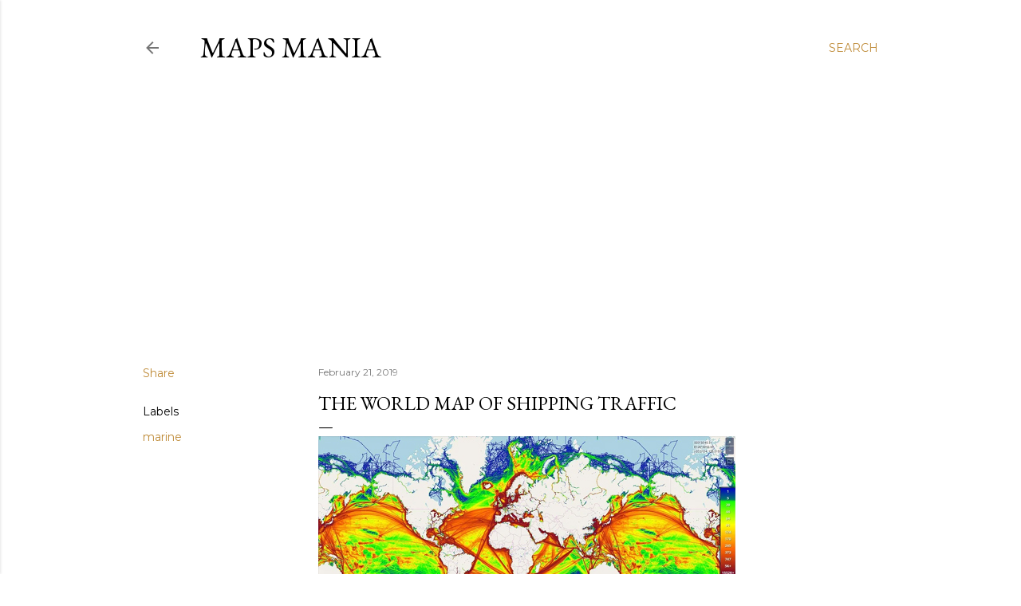

--- FILE ---
content_type: text/html; charset=utf-8
request_url: https://www.google.com/recaptcha/api2/aframe
body_size: 267
content:
<!DOCTYPE HTML><html><head><meta http-equiv="content-type" content="text/html; charset=UTF-8"></head><body><script nonce="ZbWo3Hon8aRrxTYTqamHZQ">/** Anti-fraud and anti-abuse applications only. See google.com/recaptcha */ try{var clients={'sodar':'https://pagead2.googlesyndication.com/pagead/sodar?'};window.addEventListener("message",function(a){try{if(a.source===window.parent){var b=JSON.parse(a.data);var c=clients[b['id']];if(c){var d=document.createElement('img');d.src=c+b['params']+'&rc='+(localStorage.getItem("rc::a")?sessionStorage.getItem("rc::b"):"");window.document.body.appendChild(d);sessionStorage.setItem("rc::e",parseInt(sessionStorage.getItem("rc::e")||0)+1);localStorage.setItem("rc::h",'1768839822499');}}}catch(b){}});window.parent.postMessage("_grecaptcha_ready", "*");}catch(b){}</script></body></html>